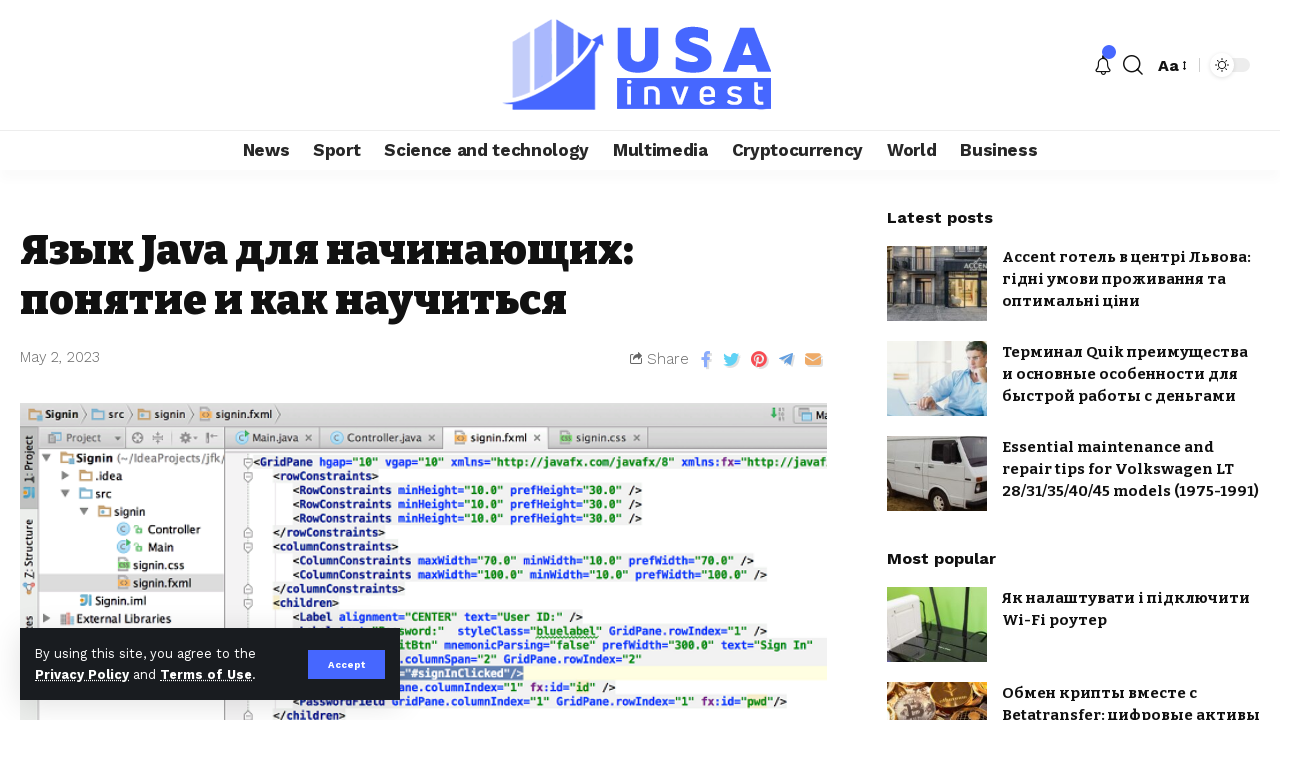

--- FILE ---
content_type: text/html; charset=UTF-8
request_url: https://usainvesttoday.com/yazyk-java-dlya-nachinayushhix-ponyatie-i-kak-nauchitsya.html
body_size: 16729
content:
<!DOCTYPE html>
<html lang="en-US">
<head>
    <meta charset="UTF-8">
    <meta http-equiv="X-UA-Compatible" content="IE=edge">
    <meta name="viewport" content="width=device-width, initial-scale=1">
    <link rel="profile" href="https://gmpg.org/xfn/11">
	<meta name='robots' content='index, follow, max-image-preview:large, max-snippet:-1, max-video-preview:-1' />
	<style>img:is([sizes="auto" i], [sizes^="auto," i]) { contain-intrinsic-size: 3000px 1500px }</style>
	
	<!-- This site is optimized with the Yoast SEO plugin v21.4 - https://yoast.com/wordpress/plugins/seo/ -->
	<title>О разработке приложений и языке програмированния Java</title>
	<meta name="description" content="В программировании можно использовать несколько языков, но одним из наиболее популярных считается язык Java. Он является одним из двух официальных языков для программистов." />
	<link rel="preconnect" href="https://fonts.gstatic.com" crossorigin><link rel="preload" as="style" onload="this.onload=null;this.rel='stylesheet'" id="rb-preload-gfonts" href="https://fonts.googleapis.com/css?family=Work+Sans%3A400%2C500%2C600%2C700%2C800%2C900%2C100italic%2C200italic%2C300italic%2C400italic%2C500italic%2C600italic%2C700italic%2C800italic%2C900italic%2C300%7CBitter%3A700%2C600%2C900&amp;display=swap" crossorigin><noscript><link rel="stylesheet" href="https://fonts.googleapis.com/css?family=Work+Sans%3A400%2C500%2C600%2C700%2C800%2C900%2C100italic%2C200italic%2C300italic%2C400italic%2C500italic%2C600italic%2C700italic%2C800italic%2C900italic%2C300%7CBitter%3A700%2C600%2C900&amp;display=swap"></noscript><link rel="canonical" href="https://usainvesttoday.com/yazyk-java-dlya-nachinayushhix-ponyatie-i-kak-nauchitsya.html" />
	<meta property="og:locale" content="en_US" />
	<meta property="og:type" content="article" />
	<meta property="og:title" content="О разработке приложений и языке програмированния Java" />
	<meta property="og:description" content="В программировании можно использовать несколько языков, но одним из наиболее популярных считается язык Java. Он является одним из двух официальных языков для программистов." />
	<meta property="og:url" content="https://usainvesttoday.com/yazyk-java-dlya-nachinayushhix-ponyatie-i-kak-nauchitsya.html" />
	<meta property="og:site_name" content="USA Invest Today" />
	<meta property="article:published_time" content="2023-05-02T07:25:25+00:00" />
	<meta property="og:image" content="https://usainvesttoday.com/wp-content/uploads/2023/05/kod.png" />
	<meta property="og:image:width" content="700" />
	<meta property="og:image:height" content="335" />
	<meta property="og:image:type" content="image/png" />
	<meta name="author" content="marusia" />
	<meta name="twitter:card" content="summary_large_image" />
	<meta name="twitter:label1" content="Written by" />
	<meta name="twitter:data1" content="marusia" />
	<meta name="twitter:label2" content="Est. reading time" />
	<meta name="twitter:data2" content="2 minutes" />
	<script type="application/ld+json" class="yoast-schema-graph">{"@context":"https://schema.org","@graph":[{"@type":"WebPage","@id":"https://usainvesttoday.com/yazyk-java-dlya-nachinayushhix-ponyatie-i-kak-nauchitsya.html","url":"https://usainvesttoday.com/yazyk-java-dlya-nachinayushhix-ponyatie-i-kak-nauchitsya.html","name":"О разработке приложений и языке програмированния Java","isPartOf":{"@id":"https://usainvesttoday.com/#website"},"primaryImageOfPage":{"@id":"https://usainvesttoday.com/yazyk-java-dlya-nachinayushhix-ponyatie-i-kak-nauchitsya.html#primaryimage"},"image":{"@id":"https://usainvesttoday.com/yazyk-java-dlya-nachinayushhix-ponyatie-i-kak-nauchitsya.html#primaryimage"},"thumbnailUrl":"https://usainvesttoday.com/wp-content/uploads/2023/05/kod.png","datePublished":"2023-05-02T07:25:25+00:00","dateModified":"2023-05-02T07:25:25+00:00","author":{"@id":"https://usainvesttoday.com/#/schema/person/5cb0bb9c832481959c757f82c3653cce"},"description":"В программировании можно использовать несколько языков, но одним из наиболее популярных считается язык Java. Он является одним из двух официальных языков для программистов.","inLanguage":"en-US","potentialAction":[{"@type":"ReadAction","target":["https://usainvesttoday.com/yazyk-java-dlya-nachinayushhix-ponyatie-i-kak-nauchitsya.html"]}]},{"@type":"ImageObject","inLanguage":"en-US","@id":"https://usainvesttoday.com/yazyk-java-dlya-nachinayushhix-ponyatie-i-kak-nauchitsya.html#primaryimage","url":"https://usainvesttoday.com/wp-content/uploads/2023/05/kod.png","contentUrl":"https://usainvesttoday.com/wp-content/uploads/2023/05/kod.png","width":700,"height":335},{"@type":"WebSite","@id":"https://usainvesttoday.com/#website","url":"https://usainvesttoday.com/","name":"USA Invest Today","description":"","potentialAction":[{"@type":"SearchAction","target":{"@type":"EntryPoint","urlTemplate":"https://usainvesttoday.com/?s={search_term_string}"},"query-input":"required name=search_term_string"}],"inLanguage":"en-US"},{"@type":"Person","@id":"https://usainvesttoday.com/#/schema/person/5cb0bb9c832481959c757f82c3653cce","name":"marusia","image":{"@type":"ImageObject","inLanguage":"en-US","@id":"https://usainvesttoday.com/#/schema/person/image/","url":"https://secure.gravatar.com/avatar/fd4f10a4d97cf354a5c7cb70af6ea61ca3bba8280ea624a513dcd7a9b4863d55?s=96&d=mm&r=g","contentUrl":"https://secure.gravatar.com/avatar/fd4f10a4d97cf354a5c7cb70af6ea61ca3bba8280ea624a513dcd7a9b4863d55?s=96&d=mm&r=g","caption":"marusia"}}]}</script>
	<!-- / Yoast SEO plugin. -->


<link rel="alternate" type="application/rss+xml" title="USA Invest Today &raquo; Feed" href="https://usainvesttoday.com/feed" />
<link rel="alternate" type="application/rss+xml" title="USA Invest Today &raquo; Comments Feed" href="https://usainvesttoday.com/comments/feed" />
<link rel="alternate" type="application/rss+xml" title="USA Invest Today &raquo; Язык Java для начинающих: понятие и как научиться Comments Feed" href="https://usainvesttoday.com/yazyk-java-dlya-nachinayushhix-ponyatie-i-kak-nauchitsya.html/feed" />
<script type="application/ld+json">{"@context":"https://schema.org","@type":"Organization","legalName":"USA Invest Today","url":"https://usainvesttoday.com/"}</script>
<link rel='stylesheet' id='wp-block-library-css' href='https://usainvesttoday.com/wp-includes/css/dist/block-library/style.min.css?ver=6.8.3' media='all' />
<style id='classic-theme-styles-inline-css'>
/*! This file is auto-generated */
.wp-block-button__link{color:#fff;background-color:#32373c;border-radius:9999px;box-shadow:none;text-decoration:none;padding:calc(.667em + 2px) calc(1.333em + 2px);font-size:1.125em}.wp-block-file__button{background:#32373c;color:#fff;text-decoration:none}
</style>
<style id='global-styles-inline-css'>
:root{--wp--preset--aspect-ratio--square: 1;--wp--preset--aspect-ratio--4-3: 4/3;--wp--preset--aspect-ratio--3-4: 3/4;--wp--preset--aspect-ratio--3-2: 3/2;--wp--preset--aspect-ratio--2-3: 2/3;--wp--preset--aspect-ratio--16-9: 16/9;--wp--preset--aspect-ratio--9-16: 9/16;--wp--preset--color--black: #000000;--wp--preset--color--cyan-bluish-gray: #abb8c3;--wp--preset--color--white: #ffffff;--wp--preset--color--pale-pink: #f78da7;--wp--preset--color--vivid-red: #cf2e2e;--wp--preset--color--luminous-vivid-orange: #ff6900;--wp--preset--color--luminous-vivid-amber: #fcb900;--wp--preset--color--light-green-cyan: #7bdcb5;--wp--preset--color--vivid-green-cyan: #00d084;--wp--preset--color--pale-cyan-blue: #8ed1fc;--wp--preset--color--vivid-cyan-blue: #0693e3;--wp--preset--color--vivid-purple: #9b51e0;--wp--preset--gradient--vivid-cyan-blue-to-vivid-purple: linear-gradient(135deg,rgba(6,147,227,1) 0%,rgb(155,81,224) 100%);--wp--preset--gradient--light-green-cyan-to-vivid-green-cyan: linear-gradient(135deg,rgb(122,220,180) 0%,rgb(0,208,130) 100%);--wp--preset--gradient--luminous-vivid-amber-to-luminous-vivid-orange: linear-gradient(135deg,rgba(252,185,0,1) 0%,rgba(255,105,0,1) 100%);--wp--preset--gradient--luminous-vivid-orange-to-vivid-red: linear-gradient(135deg,rgba(255,105,0,1) 0%,rgb(207,46,46) 100%);--wp--preset--gradient--very-light-gray-to-cyan-bluish-gray: linear-gradient(135deg,rgb(238,238,238) 0%,rgb(169,184,195) 100%);--wp--preset--gradient--cool-to-warm-spectrum: linear-gradient(135deg,rgb(74,234,220) 0%,rgb(151,120,209) 20%,rgb(207,42,186) 40%,rgb(238,44,130) 60%,rgb(251,105,98) 80%,rgb(254,248,76) 100%);--wp--preset--gradient--blush-light-purple: linear-gradient(135deg,rgb(255,206,236) 0%,rgb(152,150,240) 100%);--wp--preset--gradient--blush-bordeaux: linear-gradient(135deg,rgb(254,205,165) 0%,rgb(254,45,45) 50%,rgb(107,0,62) 100%);--wp--preset--gradient--luminous-dusk: linear-gradient(135deg,rgb(255,203,112) 0%,rgb(199,81,192) 50%,rgb(65,88,208) 100%);--wp--preset--gradient--pale-ocean: linear-gradient(135deg,rgb(255,245,203) 0%,rgb(182,227,212) 50%,rgb(51,167,181) 100%);--wp--preset--gradient--electric-grass: linear-gradient(135deg,rgb(202,248,128) 0%,rgb(113,206,126) 100%);--wp--preset--gradient--midnight: linear-gradient(135deg,rgb(2,3,129) 0%,rgb(40,116,252) 100%);--wp--preset--font-size--small: 13px;--wp--preset--font-size--medium: 20px;--wp--preset--font-size--large: 36px;--wp--preset--font-size--x-large: 42px;--wp--preset--spacing--20: 0.44rem;--wp--preset--spacing--30: 0.67rem;--wp--preset--spacing--40: 1rem;--wp--preset--spacing--50: 1.5rem;--wp--preset--spacing--60: 2.25rem;--wp--preset--spacing--70: 3.38rem;--wp--preset--spacing--80: 5.06rem;--wp--preset--shadow--natural: 6px 6px 9px rgba(0, 0, 0, 0.2);--wp--preset--shadow--deep: 12px 12px 50px rgba(0, 0, 0, 0.4);--wp--preset--shadow--sharp: 6px 6px 0px rgba(0, 0, 0, 0.2);--wp--preset--shadow--outlined: 6px 6px 0px -3px rgba(255, 255, 255, 1), 6px 6px rgba(0, 0, 0, 1);--wp--preset--shadow--crisp: 6px 6px 0px rgba(0, 0, 0, 1);}:where(.is-layout-flex){gap: 0.5em;}:where(.is-layout-grid){gap: 0.5em;}body .is-layout-flex{display: flex;}.is-layout-flex{flex-wrap: wrap;align-items: center;}.is-layout-flex > :is(*, div){margin: 0;}body .is-layout-grid{display: grid;}.is-layout-grid > :is(*, div){margin: 0;}:where(.wp-block-columns.is-layout-flex){gap: 2em;}:where(.wp-block-columns.is-layout-grid){gap: 2em;}:where(.wp-block-post-template.is-layout-flex){gap: 1.25em;}:where(.wp-block-post-template.is-layout-grid){gap: 1.25em;}.has-black-color{color: var(--wp--preset--color--black) !important;}.has-cyan-bluish-gray-color{color: var(--wp--preset--color--cyan-bluish-gray) !important;}.has-white-color{color: var(--wp--preset--color--white) !important;}.has-pale-pink-color{color: var(--wp--preset--color--pale-pink) !important;}.has-vivid-red-color{color: var(--wp--preset--color--vivid-red) !important;}.has-luminous-vivid-orange-color{color: var(--wp--preset--color--luminous-vivid-orange) !important;}.has-luminous-vivid-amber-color{color: var(--wp--preset--color--luminous-vivid-amber) !important;}.has-light-green-cyan-color{color: var(--wp--preset--color--light-green-cyan) !important;}.has-vivid-green-cyan-color{color: var(--wp--preset--color--vivid-green-cyan) !important;}.has-pale-cyan-blue-color{color: var(--wp--preset--color--pale-cyan-blue) !important;}.has-vivid-cyan-blue-color{color: var(--wp--preset--color--vivid-cyan-blue) !important;}.has-vivid-purple-color{color: var(--wp--preset--color--vivid-purple) !important;}.has-black-background-color{background-color: var(--wp--preset--color--black) !important;}.has-cyan-bluish-gray-background-color{background-color: var(--wp--preset--color--cyan-bluish-gray) !important;}.has-white-background-color{background-color: var(--wp--preset--color--white) !important;}.has-pale-pink-background-color{background-color: var(--wp--preset--color--pale-pink) !important;}.has-vivid-red-background-color{background-color: var(--wp--preset--color--vivid-red) !important;}.has-luminous-vivid-orange-background-color{background-color: var(--wp--preset--color--luminous-vivid-orange) !important;}.has-luminous-vivid-amber-background-color{background-color: var(--wp--preset--color--luminous-vivid-amber) !important;}.has-light-green-cyan-background-color{background-color: var(--wp--preset--color--light-green-cyan) !important;}.has-vivid-green-cyan-background-color{background-color: var(--wp--preset--color--vivid-green-cyan) !important;}.has-pale-cyan-blue-background-color{background-color: var(--wp--preset--color--pale-cyan-blue) !important;}.has-vivid-cyan-blue-background-color{background-color: var(--wp--preset--color--vivid-cyan-blue) !important;}.has-vivid-purple-background-color{background-color: var(--wp--preset--color--vivid-purple) !important;}.has-black-border-color{border-color: var(--wp--preset--color--black) !important;}.has-cyan-bluish-gray-border-color{border-color: var(--wp--preset--color--cyan-bluish-gray) !important;}.has-white-border-color{border-color: var(--wp--preset--color--white) !important;}.has-pale-pink-border-color{border-color: var(--wp--preset--color--pale-pink) !important;}.has-vivid-red-border-color{border-color: var(--wp--preset--color--vivid-red) !important;}.has-luminous-vivid-orange-border-color{border-color: var(--wp--preset--color--luminous-vivid-orange) !important;}.has-luminous-vivid-amber-border-color{border-color: var(--wp--preset--color--luminous-vivid-amber) !important;}.has-light-green-cyan-border-color{border-color: var(--wp--preset--color--light-green-cyan) !important;}.has-vivid-green-cyan-border-color{border-color: var(--wp--preset--color--vivid-green-cyan) !important;}.has-pale-cyan-blue-border-color{border-color: var(--wp--preset--color--pale-cyan-blue) !important;}.has-vivid-cyan-blue-border-color{border-color: var(--wp--preset--color--vivid-cyan-blue) !important;}.has-vivid-purple-border-color{border-color: var(--wp--preset--color--vivid-purple) !important;}.has-vivid-cyan-blue-to-vivid-purple-gradient-background{background: var(--wp--preset--gradient--vivid-cyan-blue-to-vivid-purple) !important;}.has-light-green-cyan-to-vivid-green-cyan-gradient-background{background: var(--wp--preset--gradient--light-green-cyan-to-vivid-green-cyan) !important;}.has-luminous-vivid-amber-to-luminous-vivid-orange-gradient-background{background: var(--wp--preset--gradient--luminous-vivid-amber-to-luminous-vivid-orange) !important;}.has-luminous-vivid-orange-to-vivid-red-gradient-background{background: var(--wp--preset--gradient--luminous-vivid-orange-to-vivid-red) !important;}.has-very-light-gray-to-cyan-bluish-gray-gradient-background{background: var(--wp--preset--gradient--very-light-gray-to-cyan-bluish-gray) !important;}.has-cool-to-warm-spectrum-gradient-background{background: var(--wp--preset--gradient--cool-to-warm-spectrum) !important;}.has-blush-light-purple-gradient-background{background: var(--wp--preset--gradient--blush-light-purple) !important;}.has-blush-bordeaux-gradient-background{background: var(--wp--preset--gradient--blush-bordeaux) !important;}.has-luminous-dusk-gradient-background{background: var(--wp--preset--gradient--luminous-dusk) !important;}.has-pale-ocean-gradient-background{background: var(--wp--preset--gradient--pale-ocean) !important;}.has-electric-grass-gradient-background{background: var(--wp--preset--gradient--electric-grass) !important;}.has-midnight-gradient-background{background: var(--wp--preset--gradient--midnight) !important;}.has-small-font-size{font-size: var(--wp--preset--font-size--small) !important;}.has-medium-font-size{font-size: var(--wp--preset--font-size--medium) !important;}.has-large-font-size{font-size: var(--wp--preset--font-size--large) !important;}.has-x-large-font-size{font-size: var(--wp--preset--font-size--x-large) !important;}
:where(.wp-block-post-template.is-layout-flex){gap: 1.25em;}:where(.wp-block-post-template.is-layout-grid){gap: 1.25em;}
:where(.wp-block-columns.is-layout-flex){gap: 2em;}:where(.wp-block-columns.is-layout-grid){gap: 2em;}
:root :where(.wp-block-pullquote){font-size: 1.5em;line-height: 1.6;}
</style>

<link rel='stylesheet' id='foxiz-main-css' href='https://usainvesttoday.com/wp-content/themes/foxiz/assets/css/main.css?ver=1.4.5' media='all' />
<link rel='stylesheet' id='foxiz-print-css' href='https://usainvesttoday.com/wp-content/themes/foxiz/assets/css/print.css?ver=1.4.5' media='all' />
<link rel='stylesheet' id='foxiz-style-css' href='https://usainvesttoday.com/wp-content/themes/foxiz/style.css?ver=1.4.5' media='all' />
<style id='foxiz-style-inline-css'>
:root {--body-family:Work Sans;--body-fweight:400;--body-fcolor:#111111;--body-fsize:16px;--h1-family:Bitter;--h1-fweight:700;--h1-fsize:38px;--h2-family:Bitter;--h2-fweight:700;--h2-fsize:32px;--h3-family:Bitter;--h3-fweight:700;--h3-fsize:21px;--h4-family:Bitter;--h4-fweight:700;--h4-fsize:16px;--h5-family:Bitter;--h5-fweight:700;--h5-fsize:15px;--h6-family:Bitter;--h6-fweight:600;--h6-fsize:14px;--cat-family:Work Sans;--cat-fweight:700;--cat-transform:uppercase;--cat-fsize:10px;--meta-family:Work Sans;--meta-fweight:300;--meta-b-family:Work Sans;--meta-b-fweight:600;--input-family:Work Sans;--input-fweight:400;--btn-family:Work Sans;--btn-fweight:700;--menu-family:Work Sans;--menu-fweight:700;--submenu-family:Work Sans;--submenu-fweight:700;--dwidgets-family:Work Sans;--dwidgets-fweight:700;--dwidgets-fsize:14px;--headline-family:Bitter;--headline-fweight:900;--headline-fsize:52px;--tagline-family:Work Sans;--tagline-fweight:600;--tagline-fsize:20px;--heading-family:Work Sans;--heading-fweight:700;--subheading-family:Work Sans;--subheading-fweight:900;--quote-family:Work Sans;--quote-fweight:700;--headline-s-fsize : 42px;--tagline-s-fsize : 14px;}@media (max-width: 1024px) {body {--body-fsize : 16px;--h1-fsize : 32px;--h2-fsize : 28px;--h3-fsize : 20px;--h4-fsize : 15px;--h5-fsize : 15px;--h6-fsize : 14px;--headline-fsize : 34px;--headline-s-fsize : 34px;--tagline-fsize : 18px;--tagline-s-fsize : 18px;}}@media (max-width: 767px) {body {--body-fsize : 15px;--h1-fsize : 28px;--h2-fsize : 24px;--h3-fsize : 18px;--h4-fsize : 15px;--h5-fsize : 15px;--h6-fsize : 14px;--headline-fsize : 26px;--headline-s-fsize : 26px;--tagline-fsize : 15px;--tagline-s-fsize : 15px;}}:root {--g-color :#4667ff;--g-color-90 :#4667ffe6;}[data-theme="dark"].is-hd-4 {--nav-bg: #191c20;--nav-bg-from: #191c20;--nav-bg-to: #191c20;}.is-hd-5, body.is-hd-5:not(.sticky-on) {--hd5-logo-height :100px;}:root {--max-width-wo-sb : 860px;--round-3 :0px;--round-5 :0px;--round-7 :0px;--hyperlink-line-color :var(--g-color);}.breadcrumb-inner, .woocommerce-breadcrumb { font-family:Work Sans;font-weight:700;}.p-readmore { font-family:Work Sans;font-weight:700;}.mobile-menu > li > a  { font-family:Work Sans;font-weight:700;}.mobile-qview a { font-family:Work Sans;font-weight:700;}.search-header:before { background-repeat : no-repeat;background-size : cover;background-image : url(https://usainvesttoday.com/wp-content/uploads/2022/07/search-bg.webp);background-attachment : scroll;background-position : center center;}[data-theme="dark"] .search-header:before { background-repeat : no-repeat;background-size : cover;background-image : url(https://usainvesttoday.com/wp-content/uploads/2022/07/search-bgd.webp);background-attachment : scroll;background-position : center center;}.copyright-menu a { font-size:14px; }#amp-mobile-version-switcher { display: none; }
</style>
<script src="https://usainvesttoday.com/wp-includes/js/jquery/jquery.min.js?ver=3.7.1" id="jquery-core-js"></script>
<script src="https://usainvesttoday.com/wp-includes/js/jquery/jquery-migrate.min.js?ver=3.4.1" id="jquery-migrate-js"></script>
<script src="https://usainvesttoday.com/wp-content/themes/foxiz/assets/js/highlight-share.js?ver=1" id="highlight-share-js"></script>
<link rel="https://api.w.org/" href="https://usainvesttoday.com/wp-json/" /><link rel="alternate" title="JSON" type="application/json" href="https://usainvesttoday.com/wp-json/wp/v2/posts/2399" /><link rel="EditURI" type="application/rsd+xml" title="RSD" href="https://usainvesttoday.com/xmlrpc.php?rsd" />
<meta name="generator" content="WordPress 6.8.3" />
<link rel='shortlink' href='https://usainvesttoday.com/?p=2399' />
<link rel="alternate" title="oEmbed (JSON)" type="application/json+oembed" href="https://usainvesttoday.com/wp-json/oembed/1.0/embed?url=https%3A%2F%2Fusainvesttoday.com%2Fyazyk-java-dlya-nachinayushhix-ponyatie-i-kak-nauchitsya.html" />
<link rel="alternate" title="oEmbed (XML)" type="text/xml+oembed" href="https://usainvesttoday.com/wp-json/oembed/1.0/embed?url=https%3A%2F%2Fusainvesttoday.com%2Fyazyk-java-dlya-nachinayushhix-ponyatie-i-kak-nauchitsya.html&#038;format=xml" />
<meta name="generator" content="Elementor 3.16.6; features: e_dom_optimization, e_optimized_assets_loading, e_optimized_css_loading, additional_custom_breakpoints; settings: css_print_method-external, google_font-enabled, font_display-swap">
<script type="application/ld+json">{"@context":"https://schema.org","@type":"WebSite","@id":"https://usainvesttoday.com/#website","url":"https://usainvesttoday.com/","name":"USA Invest Today","potentialAction":{"@type":"SearchAction","target":"https://usainvesttoday.com/?s={search_term_string}","query-input":"required name=search_term_string"}}</script>
<link rel="icon" href="https://usainvesttoday.com/wp-content/uploads/2022/07/3.png" sizes="32x32" />
<link rel="icon" href="https://usainvesttoday.com/wp-content/uploads/2022/07/3.png" sizes="192x192" />
<link rel="apple-touch-icon" href="https://usainvesttoday.com/wp-content/uploads/2022/07/3.png" />
<meta name="msapplication-TileImage" content="https://usainvesttoday.com/wp-content/uploads/2022/07/3.png" />
<style id="sccss">/* Enter Your Custom CSS Here */
.p-wrap.p-list-small-2 .p-meta {
	display: none;
	visibility: hidden;
}

/*.p-content .p-meta {
	display: none;
	visibility: hidden;
}*/

.meta-inner .meta-avatar {
	display: none;
	visibility: hidden;
}

.meta-inner .meta-author {
	display: none;
	visibility: hidden;
}

.meta-inner .meta-read {
	display: none;
	visibility: hidden;
}

.p-categories, .p-top {
	display: none;
	visibility: hidden;
}

.footer-wrap:not(.footer-etemplate) > :first-child:not(.footer-copyright) {
	padding-top: 0px;
}

.collapse-footer-menu {
	display: none;
	visibility: hidden;
}

.footer-wrap.left-dot::after {
	position: absolute;
z-index: 0;
top: 0;
left: 0;
display: block;
width: 20%;
height: 50%;
content: '';
opacity: .2;
background-image: none;
background-size: 16px 16px;
}
	</style></head>
<body class="wp-singular post-template-default single single-post postid-2399 single-format-standard wp-embed-responsive wp-theme-foxiz elementor-default elementor-kit-11 menu-ani-1 hover-ani-1 wc-res-list is-hd-5 is-standard-8 is-backtop is-mstick is-smart-sticky yes-tstick top-spacing sync-bookmarks" data-theme="default">
<div class="site-outer">
	        <header id="site-header" class="header-wrap rb-section header-5 header-fw style-tb-shadow-border">
			<aside id="rb-privacy" class="privacy-bar privacy-left"><div class="privacy-inner"><div class="privacy-content">By using this site, you agree to the <a href="#">Privacy Policy</a> and <a href="#">Terms of Use</a>.</div><div class="privacy-dismiss"><a id="privacy-trigger" href="#" class="privacy-dismiss-btn is-btn"><span>Accept</span></a></div></div></aside>        <div class="reading-indicator"><span id="reading-progress"></span></div>
		            <div class="logo-sec">
                <div class="logo-sec-inner rb-container edge-padding">
                    <div class="logo-sec-left">
						                    </div>
                    <div class="logo-sec-center">        <div class="logo-wrap is-image-logo site-branding">
            <a href="https://usainvesttoday.com/" class="logo" title="USA Invest Today">
				<img class="logo-default" data-mode="default" height="100" width="279" src="https://usainvesttoday.com/wp-content/uploads/2022/07/1.png" alt="USA Invest Today"><img class="logo-dark" data-mode="dark" height="100" width="279" src="https://usainvesttoday.com/wp-content/uploads/2022/07/2.png" alt="USA Invest Today">            </a>
        </div>
		</div>
                    <div class="logo-sec-right">
                        <div class="navbar-right">
							        <div class="wnav-holder header-dropdown-outer">
            <a href="#" class="dropdown-trigger notification-icon" data-notification="3235">
                <span class="notification-icon-inner" data-title="Notification"><i class="rbi rbi-notification wnav-icon"><span class="notification-info"></span></i></span>
            </a>
            <div class="header-dropdown notification-dropdown">
                <div class="notification-popup">
                    <div class="notification-header">
                        <span class="h4">Notification</span>
						                    </div>
                    <div class="notification-content">
                        <div class="scroll-holder">
							                            <div class="notification-latest">
                                <span class="h5 notification-content-title"><i class="rbi rbi-clock"></i>Latest News</span>
								<div id="uid_notification" class="block-wrap block-small block-list block-list-small-2 short-pagination rb-columns rb-col-1"><div class="block-inner">        <div class="p-wrap post-3235 p-small p-list-small-2">
            <div class="feat-holder">
				        <div class="p-featured ratio-v1">
			        <a class="p-flink" href="https://usainvesttoday.com/accent-gotel-v-centri-lvova-gidni-umovi-prozhivannya-ta-optimalni-cini.html" title="Accent готель в центрі Львова: гідні умови проживання та оптимальні ціни">
			<img width="150" height="150" src="https://usainvesttoday.com/wp-content/uploads/2025/11/accent-gotel-v-centri-lvova-gidni-umovi-prozhivannya-ta-optimalni-cini012-150x150.jpg" class="featured-img wp-post-image" alt="" decoding="async" />        </a>
		        </div>
	            </div>
            <div class="p-content">
				<h5 class="entry-title">        <a class="p-url" href="https://usainvesttoday.com/accent-gotel-v-centri-lvova-gidni-umovi-prozhivannya-ta-optimalni-cini.html" rel="bookmark">Accent готель в центрі Львова: гідні умови проживання та оптимальні ціни</a></h5>            <div class="p-meta">
				                <div class="meta-inner is-meta">
					<span class="meta-el meta-date">
		            <time class="date published" datetime="2025-11-22T21:52:15+00:00">November 22, 2025</time>
		        </span>
		                </div>
				            </div>
		            </div>
        </div>
		        <div class="p-wrap post-3232 p-small p-list-small-2">
            <div class="feat-holder">
				        <div class="p-featured ratio-v1">
			        <a class="p-flink" href="https://usainvesttoday.com/terminal-quik-preimushhestva-i-osnovnye-osobennosti-dlya-bystroj-raboty-s-dengami.html" title="Терминал Quik преимущества и основные особенности для быстрой работы с деньгами">
			<img width="150" height="150" src="https://usainvesttoday.com/wp-content/uploads/2025/11/terminal-quik-preimushhestva-i-osnovnye-osobennosti-dlya-bystroj-raboty-s-dengami012-150x150.jpg" class="featured-img wp-post-image" alt="" decoding="async" />        </a>
		        </div>
	            </div>
            <div class="p-content">
				<h5 class="entry-title">        <a class="p-url" href="https://usainvesttoday.com/terminal-quik-preimushhestva-i-osnovnye-osobennosti-dlya-bystroj-raboty-s-dengami.html" rel="bookmark">Терминал Quik преимущества и основные особенности для быстрой работы с деньгами</a></h5>            <div class="p-meta">
				                <div class="meta-inner is-meta">
					<span class="meta-el meta-date">
		            <time class="date published" datetime="2025-11-22T08:29:15+00:00">November 22, 2025</time>
		        </span>
		                </div>
				            </div>
		            </div>
        </div>
		        <div class="p-wrap post-3225 p-small p-list-small-2">
            <div class="feat-holder">
				        <div class="p-featured ratio-v1">
			        <a class="p-flink" href="https://usainvesttoday.com/essential-maintenance-and-repair-tips-for-volkswagen-lt-28-31-35-40-45-models-1975-1991.html" title="Essential maintenance and repair tips for Volkswagen LT 28/31/35/40/45 models (1975-1991)">
			<img width="150" height="150" src="https://usainvesttoday.com/wp-content/uploads/2025/11/essential-maintenance-and-repair-tips-for-volkswagen-lt-28-31-35-40-45-models-1975-1991033-150x150.jpg" class="featured-img wp-post-image" alt="" decoding="async" />        </a>
		        </div>
	            </div>
            <div class="p-content">
				<h5 class="entry-title">        <a class="p-url" href="https://usainvesttoday.com/essential-maintenance-and-repair-tips-for-volkswagen-lt-28-31-35-40-45-models-1975-1991.html" rel="bookmark">Essential maintenance and repair tips for Volkswagen LT 28/31/35/40/45 models (1975-1991)</a></h5>            <div class="p-meta">
				                <div class="meta-inner is-meta">
					<span class="meta-el meta-date">
		            <time class="date published" datetime="2025-11-18T18:26:46+00:00">November 18, 2025</time>
		        </span>
		                </div>
				            </div>
		            </div>
        </div>
		        <div class="p-wrap post-3222 p-small p-list-small-2">
            <div class="feat-holder">
				        <div class="p-featured ratio-v1">
			        <a class="p-flink" href="https://usainvesttoday.com/chanel-istoriya-sumki-stavshej-simvolom-stilya.html" title="CHANEL: история сумки, ставшей символом стиля">
			<img width="150" height="150" src="https://usainvesttoday.com/wp-content/uploads/2025/11/chanel-istoriya-sumki-stavshej-simvolom-stilya020-150x150.jpg" class="featured-img wp-post-image" alt="" decoding="async" />        </a>
		        </div>
	            </div>
            <div class="p-content">
				<h5 class="entry-title">        <a class="p-url" href="https://usainvesttoday.com/chanel-istoriya-sumki-stavshej-simvolom-stilya.html" rel="bookmark">CHANEL: история сумки, ставшей символом стиля</a></h5>            <div class="p-meta">
				                <div class="meta-inner is-meta">
					<span class="meta-el meta-date">
		            <time class="date published" datetime="2025-11-14T21:27:31+00:00">November 14, 2025</time>
		        </span>
		                </div>
				            </div>
		            </div>
        </div>
		        <div class="p-wrap post-3219 p-small p-list-small-2">
            <div class="feat-holder">
				        <div class="p-featured ratio-v1">
			        <a class="p-flink" href="https://usainvesttoday.com/preimushhestva-i-montazh-protivopozharnyx-otkatnyx-vorot-dlya-bezopasnosti-i-udobstva.html" title="Преимущества и монтаж противопожарных откатных ворот для безопасности и удобства">
			<img width="150" height="150" src="https://usainvesttoday.com/wp-content/uploads/2025/11/preimushhestva-i-montazh-protivopozharnyx-otkatnyx-vorot-dlya-bezopasnosti-i-udobstva04-150x150.jpg" class="featured-img wp-post-image" alt="" decoding="async" />        </a>
		        </div>
	            </div>
            <div class="p-content">
				<h5 class="entry-title">        <a class="p-url" href="https://usainvesttoday.com/preimushhestva-i-montazh-protivopozharnyx-otkatnyx-vorot-dlya-bezopasnosti-i-udobstva.html" rel="bookmark">Преимущества и монтаж противопожарных откатных ворот для безопасности и удобства</a></h5>            <div class="p-meta">
				                <div class="meta-inner is-meta">
					<span class="meta-el meta-date">
		            <time class="date published" datetime="2025-11-13T18:26:37+00:00">November 13, 2025</time>
		        </span>
		                </div>
				            </div>
		            </div>
        </div>
		</div>        <div class="pagination-wrap pagination-infinite">
            <div class="infinite-trigger"><i class="rb-loader"></i></div>
        </div>
		</div>                            </div>
                        </div>
                    </div>
                </div>
            </div>
        </div>
	        <div class="wnav-holder w-header-search header-dropdown-outer">
            <a href="#" data-title="Search" class="icon-holder header-element search-btn search-trigger">
				<i class="rbi rbi-search wnav-icon"></i>            </a>
			                <div class="header-dropdown">
                    <div class="header-search-form live-search-form">
						        <form method="get" action="https://usainvesttoday.com/" class="rb-search-form">
            <div class="search-form-inner">
				                    <span class="search-icon"><i class="rbi rbi-search"></i></span>
				                <span class="search-text"><input type="text" class="field" placeholder="Search Headlines, News..." value="" name="s"/></span>
                <span class="rb-search-submit"><input type="submit" value="Search"/>                        <i class="rbi rbi-cright"></i></span>
            </div>
        </form>
							                            <span class="live-search-animation rb-loader"></span>
                            <div class="live-search-response"></div>
						                    </div>
                </div>
			        </div>
		        <div class="wnav-holder font-resizer">
            <a href="#" class="font-resizer-trigger" data-title="Resizer"><strong>Aa</strong></a>
        </div>
		        <div class="dark-mode-toggle-wrap">
            <div class="dark-mode-toggle">
                <span class="dark-mode-slide">
                    <i class="dark-mode-slide-btn mode-icon-dark" data-title="Switch to Light"><svg class="svg-icon svg-mode-dark" aria-hidden="true" role="img" focusable="false" xmlns="http://www.w3.org/2000/svg" viewBox="0 0 512 512"><path fill="currentColor" d="M507.681,209.011c-1.297-6.991-7.324-12.111-14.433-12.262c-7.104-0.122-13.347,4.711-14.936,11.643 c-15.26,66.497-73.643,112.94-141.978,112.94c-80.321,0-145.667-65.346-145.667-145.666c0-68.335,46.443-126.718,112.942-141.976 c6.93-1.59,11.791-7.826,11.643-14.934c-0.149-7.108-5.269-13.136-12.259-14.434C287.546,1.454,271.735,0,256,0 C187.62,0,123.333,26.629,74.98,74.981C26.628,123.333,0,187.62,0,256s26.628,132.667,74.98,181.019 C123.333,485.371,187.62,512,256,512s132.667-26.629,181.02-74.981C485.372,388.667,512,324.38,512,256 C512,240.278,510.546,224.469,507.681,209.011z" /></svg></i>
                    <i class="dark-mode-slide-btn mode-icon-default" data-title="Switch to Dark"><svg class="svg-icon svg-mode-light" aria-hidden="true" role="img" focusable="false" xmlns="http://www.w3.org/2000/svg" viewBox="0 0 232.447 232.447"><path fill="currentColor" d="M116.211,194.8c-4.143,0-7.5,3.357-7.5,7.5v22.643c0,4.143,3.357,7.5,7.5,7.5s7.5-3.357,7.5-7.5V202.3 C123.711,198.157,120.354,194.8,116.211,194.8z" /><path fill="currentColor" d="M116.211,37.645c4.143,0,7.5-3.357,7.5-7.5V7.505c0-4.143-3.357-7.5-7.5-7.5s-7.5,3.357-7.5,7.5v22.641 C108.711,34.288,112.068,37.645,116.211,37.645z" /><path fill="currentColor" d="M50.054,171.78l-16.016,16.008c-2.93,2.929-2.931,7.677-0.003,10.606c1.465,1.466,3.385,2.198,5.305,2.198 c1.919,0,3.838-0.731,5.302-2.195l16.016-16.008c2.93-2.929,2.931-7.677,0.003-10.606C57.731,168.852,52.982,168.851,50.054,171.78 z" /><path fill="currentColor" d="M177.083,62.852c1.919,0,3.838-0.731,5.302-2.195L198.4,44.649c2.93-2.929,2.931-7.677,0.003-10.606 c-2.93-2.932-7.679-2.931-10.607-0.003l-16.016,16.008c-2.93,2.929-2.931,7.677-0.003,10.607 C173.243,62.12,175.163,62.852,177.083,62.852z" /><path fill="currentColor" d="M37.645,116.224c0-4.143-3.357-7.5-7.5-7.5H7.5c-4.143,0-7.5,3.357-7.5,7.5s3.357,7.5,7.5,7.5h22.645 C34.287,123.724,37.645,120.366,37.645,116.224z" /><path fill="currentColor" d="M224.947,108.724h-22.652c-4.143,0-7.5,3.357-7.5,7.5s3.357,7.5,7.5,7.5h22.652c4.143,0,7.5-3.357,7.5-7.5 S229.09,108.724,224.947,108.724z" /><path fill="currentColor" d="M50.052,60.655c1.465,1.465,3.384,2.197,5.304,2.197c1.919,0,3.839-0.732,5.303-2.196c2.93-2.929,2.93-7.678,0.001-10.606 L44.652,34.042c-2.93-2.93-7.679-2.929-10.606-0.001c-2.93,2.929-2.93,7.678-0.001,10.606L50.052,60.655z" /><path fill="currentColor" d="M182.395,171.782c-2.93-2.929-7.679-2.93-10.606-0.001c-2.93,2.929-2.93,7.678-0.001,10.607l16.007,16.008 c1.465,1.465,3.384,2.197,5.304,2.197c1.919,0,3.839-0.732,5.303-2.196c2.93-2.929,2.93-7.678,0.001-10.607L182.395,171.782z" /><path fill="currentColor" d="M116.22,48.7c-37.232,0-67.523,30.291-67.523,67.523s30.291,67.523,67.523,67.523s67.522-30.291,67.522-67.523 S153.452,48.7,116.22,48.7z M116.22,168.747c-28.962,0-52.523-23.561-52.523-52.523S87.258,63.7,116.22,63.7 c28.961,0,52.522,23.562,52.522,52.523S145.181,168.747,116.22,168.747z" /></svg></i>
                </span>
            </div>
        </div>
		                        </div>
                    </div>
                </div>
            </div>
            <div id="navbar-outer" class="navbar-outer">
                <div id="sticky-holder" class="sticky-holder">
                    <div class="navbar-wrap">
                        <div class="rb-container edge-padding">
                            <div class="navbar-inner">
                                <div class="navbar-center">
									        <nav id="site-navigation" class="main-menu-wrap" aria-label="main menu"><ul id="menu-menu" class="main-menu rb-menu large-menu" itemscope itemtype="https://www.schema.org/SiteNavigationElement"><li id="menu-item-2236" class="menu-item menu-item-type-taxonomy menu-item-object-category menu-item-2236"><a href="https://usainvesttoday.com/news"><span>News</span></a></li>
<li id="menu-item-2237" class="menu-item menu-item-type-taxonomy menu-item-object-category menu-item-2237"><a href="https://usainvesttoday.com/sport"><span>Sport</span></a></li>
<li id="menu-item-2238" class="menu-item menu-item-type-taxonomy menu-item-object-category current-post-ancestor current-menu-parent current-post-parent menu-item-2238"><a href="https://usainvesttoday.com/science-and-technology"><span>Science and technology</span></a></li>
<li id="menu-item-2239" class="menu-item menu-item-type-taxonomy menu-item-object-category menu-item-2239"><a href="https://usainvesttoday.com/multimedia"><span>Multimedia</span></a></li>
<li id="menu-item-2240" class="menu-item menu-item-type-taxonomy menu-item-object-category menu-item-2240"><a href="https://usainvesttoday.com/cryptocurrency"><span>Cryptocurrency</span></a></li>
<li id="menu-item-2241" class="menu-item menu-item-type-taxonomy menu-item-object-category menu-item-2241"><a href="https://usainvesttoday.com/world"><span>World</span></a></li>
<li id="menu-item-2242" class="menu-item menu-item-type-taxonomy menu-item-object-category menu-item-2242"><a href="https://usainvesttoday.com/business"><span>Business</span></a></li>
</ul></nav>
		        <div id="s-title-sticky" class="s-title-sticky">
            <div class="s-title-sticky-left">
                <span class="sticky-title-label">Reading:</span>
                <span class="h4 sticky-title">Язык Java для начинающих: понятие и как научиться</span>
            </div>
			        <div class="sticky-share-list">
            <div class="t-shared-header meta-text">
                <i class="rbi rbi-share"></i><span class="share-label">Share</span>            </div>
            <div class="sticky-share-list-items effect-fadeout is-color">            <a class="share-action share-trigger icon-facebook" href="https://www.facebook.com/sharer.php?u=https%3A%2F%2Fusainvesttoday.com%2Fyazyk-java-dlya-nachinayushhix-ponyatie-i-kak-nauchitsya.html" data-title="Facebook" data-gravity=n rel="nofollow"><i class="rbi rbi-facebook"></i></a>
		        <a class="share-action share-trigger icon-twitter" href="https://twitter.com/intent/tweet?text=%D0%AF%D0%B7%D1%8B%D0%BA+Java+%D0%B4%D0%BB%D1%8F+%D0%BD%D0%B0%D1%87%D0%B8%D0%BD%D0%B0%D1%8E%D1%89%D0%B8%D1%85%3A+%D0%BF%D0%BE%D0%BD%D1%8F%D1%82%D0%B8%D0%B5+%D0%B8+%D0%BA%D0%B0%D0%BA+%D0%BD%D0%B0%D1%83%D1%87%D0%B8%D1%82%D1%8C%D1%81%D1%8F&amp;url=https%3A%2F%2Fusainvesttoday.com%2Fyazyk-java-dlya-nachinayushhix-ponyatie-i-kak-nauchitsya.html&amp;via=USA+Invest+Today" data-title="Twitter" data-gravity=n rel="nofollow">
                <i class="rbi rbi-twitter"></i></a><a class="share-action icon-email" href="mailto:?subject=Язык%20Java%20для%20начинающих:%20понятие%20и%20как%20научиться%20BODY=I%20found%20this%20article%20interesting%20and%20thought%20of%20sharing%20it%20with%20you.%20Check%20it%20out:%20https://usainvesttoday.com/yazyk-java-dlya-nachinayushhix-ponyatie-i-kak-nauchitsya.html" data-title="Email" data-gravity=n rel="nofollow"><i class="rbi rbi-email"></i></a>
		            <a class="share-action icon-print" rel="nofollow" href="javascript:if(window.print)window.print()" data-title="Print" data-gravity=n><i class="rbi rbi-print"></i></a>
		</div>
        </div>
		        </div>
	                                </div>
                            </div>
                        </div>
                    </div>
					        <div id="header-mobile" class="header-mobile">
            <div class="header-mobile-wrap">
				        <div class="mbnav edge-padding">
            <div class="navbar-left">
                <div class="mobile-toggle-wrap">
					                        <a href="#" class="mobile-menu-trigger">        <span class="burger-icon"><span></span><span></span><span></span></span>
	</a>
					                </div>
				        <div class="mobile-logo-wrap is-image-logo site-branding">
            <a href="https://usainvesttoday.com/" title="USA Invest Today">
				<img class="logo-default" data-mode="default" height="100" width="279" src="https://usainvesttoday.com/wp-content/uploads/2022/07/1.png" alt="USA Invest Today"><img class="logo-dark" data-mode="dark" height="100" width="279" src="https://usainvesttoday.com/wp-content/uploads/2022/07/2.png" alt="USA Invest Today">            </a>
        </div>
		            </div>
            <div class="navbar-right">
						            <a href="#" class="mobile-menu-trigger mobile-search-icon"><i class="rbi rbi-search"></i></a>
			        <div class="wnav-holder font-resizer">
            <a href="#" class="font-resizer-trigger" data-title="Resizer"><strong>Aa</strong></a>
        </div>
		        <div class="dark-mode-toggle-wrap">
            <div class="dark-mode-toggle">
                <span class="dark-mode-slide">
                    <i class="dark-mode-slide-btn mode-icon-dark" data-title="Switch to Light"><svg class="svg-icon svg-mode-dark" aria-hidden="true" role="img" focusable="false" xmlns="http://www.w3.org/2000/svg" viewBox="0 0 512 512"><path fill="currentColor" d="M507.681,209.011c-1.297-6.991-7.324-12.111-14.433-12.262c-7.104-0.122-13.347,4.711-14.936,11.643 c-15.26,66.497-73.643,112.94-141.978,112.94c-80.321,0-145.667-65.346-145.667-145.666c0-68.335,46.443-126.718,112.942-141.976 c6.93-1.59,11.791-7.826,11.643-14.934c-0.149-7.108-5.269-13.136-12.259-14.434C287.546,1.454,271.735,0,256,0 C187.62,0,123.333,26.629,74.98,74.981C26.628,123.333,0,187.62,0,256s26.628,132.667,74.98,181.019 C123.333,485.371,187.62,512,256,512s132.667-26.629,181.02-74.981C485.372,388.667,512,324.38,512,256 C512,240.278,510.546,224.469,507.681,209.011z" /></svg></i>
                    <i class="dark-mode-slide-btn mode-icon-default" data-title="Switch to Dark"><svg class="svg-icon svg-mode-light" aria-hidden="true" role="img" focusable="false" xmlns="http://www.w3.org/2000/svg" viewBox="0 0 232.447 232.447"><path fill="currentColor" d="M116.211,194.8c-4.143,0-7.5,3.357-7.5,7.5v22.643c0,4.143,3.357,7.5,7.5,7.5s7.5-3.357,7.5-7.5V202.3 C123.711,198.157,120.354,194.8,116.211,194.8z" /><path fill="currentColor" d="M116.211,37.645c4.143,0,7.5-3.357,7.5-7.5V7.505c0-4.143-3.357-7.5-7.5-7.5s-7.5,3.357-7.5,7.5v22.641 C108.711,34.288,112.068,37.645,116.211,37.645z" /><path fill="currentColor" d="M50.054,171.78l-16.016,16.008c-2.93,2.929-2.931,7.677-0.003,10.606c1.465,1.466,3.385,2.198,5.305,2.198 c1.919,0,3.838-0.731,5.302-2.195l16.016-16.008c2.93-2.929,2.931-7.677,0.003-10.606C57.731,168.852,52.982,168.851,50.054,171.78 z" /><path fill="currentColor" d="M177.083,62.852c1.919,0,3.838-0.731,5.302-2.195L198.4,44.649c2.93-2.929,2.931-7.677,0.003-10.606 c-2.93-2.932-7.679-2.931-10.607-0.003l-16.016,16.008c-2.93,2.929-2.931,7.677-0.003,10.607 C173.243,62.12,175.163,62.852,177.083,62.852z" /><path fill="currentColor" d="M37.645,116.224c0-4.143-3.357-7.5-7.5-7.5H7.5c-4.143,0-7.5,3.357-7.5,7.5s3.357,7.5,7.5,7.5h22.645 C34.287,123.724,37.645,120.366,37.645,116.224z" /><path fill="currentColor" d="M224.947,108.724h-22.652c-4.143,0-7.5,3.357-7.5,7.5s3.357,7.5,7.5,7.5h22.652c4.143,0,7.5-3.357,7.5-7.5 S229.09,108.724,224.947,108.724z" /><path fill="currentColor" d="M50.052,60.655c1.465,1.465,3.384,2.197,5.304,2.197c1.919,0,3.839-0.732,5.303-2.196c2.93-2.929,2.93-7.678,0.001-10.606 L44.652,34.042c-2.93-2.93-7.679-2.929-10.606-0.001c-2.93,2.929-2.93,7.678-0.001,10.606L50.052,60.655z" /><path fill="currentColor" d="M182.395,171.782c-2.93-2.929-7.679-2.93-10.606-0.001c-2.93,2.929-2.93,7.678-0.001,10.607l16.007,16.008 c1.465,1.465,3.384,2.197,5.304,2.197c1.919,0,3.839-0.732,5.303-2.196c2.93-2.929,2.93-7.678,0.001-10.607L182.395,171.782z" /><path fill="currentColor" d="M116.22,48.7c-37.232,0-67.523,30.291-67.523,67.523s30.291,67.523,67.523,67.523s67.522-30.291,67.522-67.523 S153.452,48.7,116.22,48.7z M116.22,168.747c-28.962,0-52.523-23.561-52.523-52.523S87.258,63.7,116.22,63.7 c28.961,0,52.522,23.562,52.522,52.523S145.181,168.747,116.22,168.747z" /></svg></i>
                </span>
            </div>
        </div>
		            </div>
        </div>
	            </div>
			        <div class="mobile-collapse">
            <div class="mobile-collapse-holder">
                <div class="mobile-collapse-inner">
                    <div class="mobile-search-form edge-padding">        <div class="header-search-form live-search-form">
			                <span class="h5">Search</span>
			                <div class="live-search-form-outer">
					        <form method="get" action="https://usainvesttoday.com/" class="rb-search-form">
            <div class="search-form-inner">
				                    <span class="search-icon"><i class="rbi rbi-search"></i></span>
				                <span class="search-text"><input type="text" class="field" placeholder="Search Headlines, News..." value="" name="s"/></span>
                <span class="rb-search-submit"><input type="submit" value="Search"/>                        <i class="rbi rbi-cright"></i></span>
            </div>
        </form>
	                    <span class="live-search-animation rb-loader"></span>
                    <div class="live-search-absolute live-search-response"></div>
                </div>
			</div>
		</div>
                    <nav class="mobile-menu-wrap edge-padding">
						<ul id="mobile-menu" class="mobile-menu"><li class="menu-item menu-item-type-taxonomy menu-item-object-category menu-item-2236"><a href="https://usainvesttoday.com/news"><span>News</span></a></li>
<li class="menu-item menu-item-type-taxonomy menu-item-object-category menu-item-2237"><a href="https://usainvesttoday.com/sport"><span>Sport</span></a></li>
<li class="menu-item menu-item-type-taxonomy menu-item-object-category current-post-ancestor current-menu-parent current-post-parent menu-item-2238"><a href="https://usainvesttoday.com/science-and-technology"><span>Science and technology</span></a></li>
<li class="menu-item menu-item-type-taxonomy menu-item-object-category menu-item-2239"><a href="https://usainvesttoday.com/multimedia"><span>Multimedia</span></a></li>
<li class="menu-item menu-item-type-taxonomy menu-item-object-category menu-item-2240"><a href="https://usainvesttoday.com/cryptocurrency"><span>Cryptocurrency</span></a></li>
<li class="menu-item menu-item-type-taxonomy menu-item-object-category menu-item-2241"><a href="https://usainvesttoday.com/world"><span>World</span></a></li>
<li class="menu-item menu-item-type-taxonomy menu-item-object-category menu-item-2242"><a href="https://usainvesttoday.com/business"><span>Business</span></a></li>
</ul>                    </nav>
                    <div class="mobile-collapse-sections edge-padding">
						                    </div>
					                </div>
            </div>
        </div>
	        </div>
	                </div>
            </div>
			        </header>
		    <div class="site-wrap">        <div class="single-standard-8 is-sidebar-right optimal-line-length">
            <div class="rb-container edge-padding">
				<article id="post-2399" class="post-2399 post type-post status-publish format-standard has-post-thumbnail category-science-and-technology" itemscope itemtype="https://schema.org/Article">                <div class="grid-container">
                    <div class="s-ct">
                        <header class="single-header">
							        <div class="s-cats ecat-bg-4 ecat-size-big">
			<div class="p-categories"><a class="p-category category-id-108" href="https://usainvesttoday.com/science-and-technology" rel="category">Science and technology</a></div>        </div>
	<h1 class="s-title" itemprop="headline">Язык Java для начинающих: понятие и как научиться</h1>        <div class="single-meta none-avatar none-updated">
			                <div class="smeta-in">
					                    <div class="smeta-sec">
                        <div class="p-meta">
                            <div class="meta-inner is-meta"><span class="meta-el meta-date">
		            <time class="date published" datetime="2023-05-02T07:25:25+00:00">May 2, 2023</time>
		        </span>
		</div>
                        </div>
						                    </div>
                </div>
			            <div class="smeta-extra">
				        <div class="t-shared-sec tooltips-n is-color">
            <div class="t-shared-header is-meta">
                <i class="rbi rbi-share"></i><span class="share-label">Share</span>
            </div>
            <div class="effect-fadeout">            <a class="share-action share-trigger icon-facebook" href="https://www.facebook.com/sharer.php?u=https%3A%2F%2Fusainvesttoday.com%2Fyazyk-java-dlya-nachinayushhix-ponyatie-i-kak-nauchitsya.html" data-title="Facebook" rel="nofollow"><i class="rbi rbi-facebook"></i></a>
		        <a class="share-action share-trigger icon-twitter" href="https://twitter.com/intent/tweet?text=%D0%AF%D0%B7%D1%8B%D0%BA+Java+%D0%B4%D0%BB%D1%8F+%D0%BD%D0%B0%D1%87%D0%B8%D0%BD%D0%B0%D1%8E%D1%89%D0%B8%D1%85%3A+%D0%BF%D0%BE%D0%BD%D1%8F%D1%82%D0%B8%D0%B5+%D0%B8+%D0%BA%D0%B0%D0%BA+%D0%BD%D0%B0%D1%83%D1%87%D0%B8%D1%82%D1%8C%D1%81%D1%8F&amp;url=https%3A%2F%2Fusainvesttoday.com%2Fyazyk-java-dlya-nachinayushhix-ponyatie-i-kak-nauchitsya.html&amp;via=USA+Invest+Today" data-title="Twitter" rel="nofollow">
                <i class="rbi rbi-twitter"></i></a>            <a class="share-action share-trigger share-trigger icon-pinterest" rel="nofollow" href="https://pinterest.com/pin/create/button/?url=https%3A%2F%2Fusainvesttoday.com%2Fyazyk-java-dlya-nachinayushhix-ponyatie-i-kak-nauchitsya.html&amp;media=https://usainvesttoday.com/wp-content/uploads/2023/05/kod.png&amp;description=В программировании можно использовать несколько языков, но одним из наиболее популярных считается язык Java. Он является одним из двух официальных языков для программистов." data-title="Pinterest"  rel="nofollow"><i class="rbi rbi-pinterest"></i></a>
		            <a class="share-action share-trigger icon-telegram" href="https://t.me/share/?url=https%3A%2F%2Fusainvesttoday.com%2Fyazyk-java-dlya-nachinayushhix-ponyatie-i-kak-nauchitsya.html&amp;text=%D0%AF%D0%B7%D1%8B%D0%BA+Java+%D0%B4%D0%BB%D1%8F+%D0%BD%D0%B0%D1%87%D0%B8%D0%BD%D0%B0%D1%8E%D1%89%D0%B8%D1%85%3A+%D0%BF%D0%BE%D0%BD%D1%8F%D1%82%D0%B8%D0%B5+%D0%B8+%D0%BA%D0%B0%D0%BA+%D0%BD%D0%B0%D1%83%D1%87%D0%B8%D1%82%D1%8C%D1%81%D1%8F" data-title="Telegram" rel="nofollow"><i class="rbi rbi-telegram"></i></a>
		<a class="share-action icon-email" href="mailto:?subject=Язык%20Java%20для%20начинающих:%20понятие%20и%20как%20научиться%20BODY=I%20found%20this%20article%20interesting%20and%20thought%20of%20sharing%20it%20with%20you.%20Check%20it%20out:%20https://usainvesttoday.com/yazyk-java-dlya-nachinayushhix-ponyatie-i-kak-nauchitsya.html" data-title="Email" rel="nofollow"><i class="rbi rbi-email"></i></a>
		</div>
        </div>
		            </div>
        </div>
		                        </header>
                        <div class="s-feat-outer">
							        <div class="s-feat">
			<img width="700" height="335" src="https://usainvesttoday.com/wp-content/uploads/2023/05/kod.png" class="attachment-foxiz_crop_o1 size-foxiz_crop_o1 wp-post-image" alt="" decoding="async" fetchpriority="high" />        </div>
		                        </div>
						        <div class="s-ct-wrap has-lsl">
            <div class="s-ct-inner">
				        <div class="l-shared-sec-outer">
            <div class="l-shared-sec">
                <div class="l-shared-header meta-text">
                    <i class="rbi rbi-share"></i><span class="share-label">SHARE</span>
                </div>
                <div class="l-shared-items effect-fadeout is-color">
					            <a class="share-action share-trigger icon-facebook" href="https://www.facebook.com/sharer.php?u=https%3A%2F%2Fusainvesttoday.com%2Fyazyk-java-dlya-nachinayushhix-ponyatie-i-kak-nauchitsya.html" data-title="Facebook" data-gravity=w rel="nofollow"><i class="rbi rbi-facebook"></i></a>
		        <a class="share-action share-trigger icon-twitter" href="https://twitter.com/intent/tweet?text=%D0%AF%D0%B7%D1%8B%D0%BA+Java+%D0%B4%D0%BB%D1%8F+%D0%BD%D0%B0%D1%87%D0%B8%D0%BD%D0%B0%D1%8E%D1%89%D0%B8%D1%85%3A+%D0%BF%D0%BE%D0%BD%D1%8F%D1%82%D0%B8%D0%B5+%D0%B8+%D0%BA%D0%B0%D0%BA+%D0%BD%D0%B0%D1%83%D1%87%D0%B8%D1%82%D1%8C%D1%81%D1%8F&amp;url=https%3A%2F%2Fusainvesttoday.com%2Fyazyk-java-dlya-nachinayushhix-ponyatie-i-kak-nauchitsya.html&amp;via=USA+Invest+Today" data-title="Twitter" data-gravity=w rel="nofollow">
                <i class="rbi rbi-twitter"></i></a>            <a class="share-action share-trigger share-trigger icon-pinterest" rel="nofollow" href="https://pinterest.com/pin/create/button/?url=https%3A%2F%2Fusainvesttoday.com%2Fyazyk-java-dlya-nachinayushhix-ponyatie-i-kak-nauchitsya.html&amp;media=https://usainvesttoday.com/wp-content/uploads/2023/05/kod.png&amp;description=В программировании можно использовать несколько языков, но одним из наиболее популярных считается язык Java. Он является одним из двух официальных языков для программистов." data-title="Pinterest" data-gravity=w  rel="nofollow"><i class="rbi rbi-pinterest"></i></a>
		            <a class="share-action share-trigger icon-telegram" href="https://t.me/share/?url=https%3A%2F%2Fusainvesttoday.com%2Fyazyk-java-dlya-nachinayushhix-ponyatie-i-kak-nauchitsya.html&amp;text=%D0%AF%D0%B7%D1%8B%D0%BA+Java+%D0%B4%D0%BB%D1%8F+%D0%BD%D0%B0%D1%87%D0%B8%D0%BD%D0%B0%D1%8E%D1%89%D0%B8%D1%85%3A+%D0%BF%D0%BE%D0%BD%D1%8F%D1%82%D0%B8%D0%B5+%D0%B8+%D0%BA%D0%B0%D0%BA+%D0%BD%D0%B0%D1%83%D1%87%D0%B8%D1%82%D1%8C%D1%81%D1%8F" data-title="Telegram" data-gravity=w rel="nofollow"><i class="rbi rbi-telegram"></i></a>
		<a class="share-action icon-email" href="mailto:?subject=Язык%20Java%20для%20начинающих:%20понятие%20и%20как%20научиться%20BODY=I%20found%20this%20article%20interesting%20and%20thought%20of%20sharing%20it%20with%20you.%20Check%20it%20out:%20https://usainvesttoday.com/yazyk-java-dlya-nachinayushhix-ponyatie-i-kak-nauchitsya.html" data-title="Email" data-gravity=w rel="nofollow"><i class="rbi rbi-email"></i></a>
		                </div>
            </div>
        </div>
		                <div class="e-ct-outer">
					<div class="entry-content rbct clearfix is-highlight-shares" itemprop="articleBody"><p>В программировании можно использовать несколько языков, но одним из наиболее популярных считается язык Java. Он является одним из двух официальных языков для программистов.<span id="more-2399"></span></p>
<h2 id="%d0%bf%d1%80%d0%be-%d1%8f%d0%b7%d1%8b%d0%ba-java-%d0%b8-%d0%bf%d1%80%d0%be%d0%b3%d1%80%d0%b0%d0%bc%d0%bc%d0%b8%d1%80%d0%be%d0%b2%d0%b0%d0%bd%d0%b8%d0%b5" class="rb-heading-index-0">Про язык Java и программирование</h2>
<p>Java используют для программирования приложений и игр на андроид. Научиться пользоваться данным языком можно в ВУЗах или записавшись на дополнительные курсы на <a href="https://itvdn.com/ru/specialities/net-developer">https://itvdn.com/ru/specialities/net-developer</a>. Язык Java был разработан в 90-хх гг. и стал популярным на весь мир. Код, созданный в Java, становится универсальным, его достаточно просто редактировать и оптимизировать, что является однозначным плюсом для быстрой редакции приложений и инструментов.</p>
<p>Java не зависим ни от одной платформы и очень похож на языки С, С++ и С#. Код, который разрабатывается на одной платформе, можно легко применить и на другой, что делает язык гибким и универсальным. Чтобы пользоваться данным языком, потребуется виртуальная машина Java (JVM) Java Virtual Machine. Эта машина дает гарантирую того, что в коде есть минимальное содержание для запуска. Именно эта машина легко запускает Java на разных платформах.</p>
<p>Также потребуется JRE – Java Runtime Environment, что представляет собой некий контейнер для хранения кода, его интерпретации и запуска. Также необходимо иметь JDK – Java Development Kit, именно там хранятся необходимые инструменты создателя для написания кода. По сути, имея JDK, разработчик получает и два других инструмента, которые обычно идут вместе с JDK. Посмотреть про это и научиться пользоваться всеми инструментами можно на <a href="https://itvdn.com/ru/specialities/java-developer">https://itvdn.com/ru/specialities/java-developer</a>.</p>
<h2 id="%d1%81-%d1%87%d0%b5%d0%b3%d0%be-%d0%bd%d0%b0%d1%87%d0%b0%d1%82%d1%8c-%d0%bf%d0%b8%d1%81%d0%b0%d1%82%d1%8c-%d0%ba%d0%be%d0%b4" class="rb-heading-index-1">С чего начать писать код?</h2>
<p>Чтобы начать писать код на компьютере для создания какой-либо игры или приложения, необходимо скачать и запустить JDK. Для правильного написания также потребуется дополнительное ПО IDE, который представляет собой удобный интерфейс для ввода текстовой части и вызова JDK. Существуют также специальные веб-приложения, которые предлагают все необходимое для написания кода в одном месте и помогает сразу начать тестировать его.</p>
<p>Многие считают, что Java простой язык, которому можно научиться самостоятельно. Если сравнивать с другими, например Python или BASIC, то эти языки проще для новичком, чем Java. Но если необходимо создавать приложения именно на Андроид, то лучше сразу начинать обучение с языка Java. У него есть свои нюансы, о которых узнать самостоятельно не получится, поэтому для обучения Java языку лучше обращаться к специалистам.</p>
</div>            <div class="article-meta is-hidden">
                <meta itemprop="mainEntityOfPage" content="https://usainvesttoday.com/yazyk-java-dlya-nachinayushhix-ponyatie-i-kak-nauchitsya.html">
                <span class="vcard author">
                                            <span class="fn" itemprop="author" itemscope content="marusia" itemtype="https://schema.org/Person">
                                <meta itemprop="url" content="https://usainvesttoday.com/author/marusia">
                                <span itemprop="name">marusia</span>
                            </span>
                                    </span>
                <meta class="updated" itemprop="dateModified" content="2023-05-02T07:25:25+00:00">
                <time class="date published entry-date" datetime="2023-05-02T07:25:25+00:00" content="2023-05-02T07:25:25+00:00" itemprop="datePublished">May 2, 2023</time>
				                    <span itemprop="image" itemscope itemtype="https://schema.org/ImageObject">
				<meta itemprop="url" content="https://usainvesttoday.com/wp-content/uploads/2023/05/kod.png">
				<meta itemprop="width" content="700">
				<meta itemprop="height" content="335">
				</span>
								                <span itemprop="publisher" itemscope itemtype="https://schema.org/Organization">
				<meta itemprop="name" content="USA Invest Today">
				<meta itemprop="url" content="https://usainvesttoday.com/">
				                    <span itemprop="logo" itemscope itemtype="https://schema.org/ImageObject">
						<meta itemprop="url" content="https://usainvesttoday.com/wp-content/uploads/2022/07/1.png">
					</span>
								</span>
            </div>
			                </div>
            </div>
			        </div>
	        <div class="comment-box-wrap entry-sec">
            <div class="comment-box-header">
				                    <span class="h3"><i class="rbi rbi-comment"></i>Leave a comment</span>
				            </div>
            <div class="comment-holder no-comment">    <div id="comments" class="comments-area">
					<div id="respond" class="comment-respond">
		<h3 id="reply-title" class="comment-reply-title">Leave a Reply <small><a rel="nofollow" id="cancel-comment-reply-link" href="/yazyk-java-dlya-nachinayushhix-ponyatie-i-kak-nauchitsya.html#respond" style="display:none;">Cancel reply</a></small></h3><form action="https://usainvesttoday.com/wp-comments-post.php" method="post" id="commentform" class="comment-form"><p class="comment-notes"><span id="email-notes">Your email address will not be published.</span> <span class="required-field-message">Required fields are marked <span class="required">*</span></span></p><p class="comment-form-comment"><label for="comment">Comment <span class="required">*</span></label> <textarea placeholder="Leave a comment" id="comment" name="comment" cols="45" rows="8" maxlength="65525" required></textarea></p><p class="comment-form-author"><label for="author">Name <span class="required">*</span></label> <input placeholder="Your name" id="author" name="author" type="text" value="" size="30" maxlength="245" autocomplete="name" required /></p>
<p class="comment-form-email"><label for="email">Email <span class="required">*</span></label> <input placeholder="Your email" id="email" name="email" type="email" value="" size="30" maxlength="100" aria-describedby="email-notes" autocomplete="email" required /></p>
<p class="comment-form-url"><label for="url">Website</label> <input placeholder="Your Website" id="url" name="url" type="url" value="" size="30" maxlength="200" autocomplete="url" /></p>
<p class="comment-form-cookies-consent"><input id="wp-comment-cookies-consent" name="wp-comment-cookies-consent" type="checkbox" value="yes" /> <label for="wp-comment-cookies-consent">Save my name, email, and website in this browser for the next time I comment.</label></p>
<p class="form-submit"><input name="submit" type="submit" id="submit" class="submit" value="Post Comment" /> <input type='hidden' name='comment_post_ID' value='2399' id='comment_post_ID' />
<input type='hidden' name='comment_parent' id='comment_parent' value='0' />
</p></form>	</div><!-- #respond -->
	    </div>
</div>
        </div>
		                    </div>
					            <div class="sidebar-wrap single-sidebar">
                <div class="sidebar-inner clearfix">
					<div id="widget-post-2" class="widget rb-section w-sidebar clearfix widget-post"><div class="block-h widget-heading heading-layout-10"><div class="heading-inner"><h4 class="heading-title"><span>Latest posts</span></h4></div></div><div class="widget-p-listing">        <div class="p-wrap post-3235 p-small p-list-small-2">
            <div class="feat-holder">
				        <div class="p-featured ratio-v1">
			        <a class="p-flink" href="https://usainvesttoday.com/accent-gotel-v-centri-lvova-gidni-umovi-prozhivannya-ta-optimalni-cini.html" title="Accent готель в центрі Львова: гідні умови проживання та оптимальні ціни">
			<img width="150" height="150" src="https://usainvesttoday.com/wp-content/uploads/2025/11/accent-gotel-v-centri-lvova-gidni-umovi-prozhivannya-ta-optimalni-cini012-150x150.jpg" class="featured-img wp-post-image" alt="" decoding="async" />        </a>
		        </div>
	            </div>
            <div class="p-content">
				<h5 class="entry-title">        <a class="p-url" href="https://usainvesttoday.com/accent-gotel-v-centri-lvova-gidni-umovi-prozhivannya-ta-optimalni-cini.html" rel="bookmark">Accent готель в центрі Львова: гідні умови проживання та оптимальні ціни</a></h5>            <div class="p-meta">
				                <div class="meta-inner is-meta">
					                <span class="meta-el meta-category meta-bold">
					<i class="rbi rbi-archive"></i>                        <a class="category-111" href="https://usainvesttoday.com/world">World</a>
									</span>
			                </div>
				            </div>
		            </div>
        </div>
		        <div class="p-wrap post-3232 p-small p-list-small-2">
            <div class="feat-holder">
				        <div class="p-featured ratio-v1">
			        <a class="p-flink" href="https://usainvesttoday.com/terminal-quik-preimushhestva-i-osnovnye-osobennosti-dlya-bystroj-raboty-s-dengami.html" title="Терминал Quik преимущества и основные особенности для быстрой работы с деньгами">
			<img width="150" height="150" src="https://usainvesttoday.com/wp-content/uploads/2025/11/terminal-quik-preimushhestva-i-osnovnye-osobennosti-dlya-bystroj-raboty-s-dengami012-150x150.jpg" class="featured-img wp-post-image" alt="" decoding="async" />        </a>
		        </div>
	            </div>
            <div class="p-content">
				<h5 class="entry-title">        <a class="p-url" href="https://usainvesttoday.com/terminal-quik-preimushhestva-i-osnovnye-osobennosti-dlya-bystroj-raboty-s-dengami.html" rel="bookmark">Терминал Quik преимущества и основные особенности для быстрой работы с деньгами</a></h5>            <div class="p-meta">
				                <div class="meta-inner is-meta">
					                <span class="meta-el meta-category meta-bold">
					<i class="rbi rbi-archive"></i>                        <a class="category-112" href="https://usainvesttoday.com/business">Business</a>
									</span>
			                </div>
				            </div>
		            </div>
        </div>
		        <div class="p-wrap post-3225 p-small p-list-small-2">
            <div class="feat-holder">
				        <div class="p-featured ratio-v1">
			        <a class="p-flink" href="https://usainvesttoday.com/essential-maintenance-and-repair-tips-for-volkswagen-lt-28-31-35-40-45-models-1975-1991.html" title="Essential maintenance and repair tips for Volkswagen LT 28/31/35/40/45 models (1975-1991)">
			<img width="150" height="150" src="https://usainvesttoday.com/wp-content/uploads/2025/11/essential-maintenance-and-repair-tips-for-volkswagen-lt-28-31-35-40-45-models-1975-1991033-150x150.jpg" class="featured-img wp-post-image" alt="" decoding="async" loading="lazy" />        </a>
		        </div>
	            </div>
            <div class="p-content">
				<h5 class="entry-title">        <a class="p-url" href="https://usainvesttoday.com/essential-maintenance-and-repair-tips-for-volkswagen-lt-28-31-35-40-45-models-1975-1991.html" rel="bookmark">Essential maintenance and repair tips for Volkswagen LT 28/31/35/40/45 models (1975-1991)</a></h5>            <div class="p-meta">
				                <div class="meta-inner is-meta">
					                <span class="meta-el meta-category meta-bold">
					<i class="rbi rbi-archive"></i>                        <a class="category-108" href="https://usainvesttoday.com/science-and-technology">Science and technology</a>
									</span>
			                </div>
				            </div>
		            </div>
        </div>
		</div></div><div id="widget-post-3" class="widget rb-section w-sidebar clearfix widget-post"><div class="block-h widget-heading heading-layout-10"><div class="heading-inner"><h4 class="heading-title"><span>Most popular</span></h4></div></div><div class="widget-p-listing">        <div class="p-wrap post-2761 p-small p-list-small-2">
            <div class="feat-holder">
				        <div class="p-featured ratio-v1">
			        <a class="p-flink" href="https://usainvesttoday.com/yak-nalashtuvati-i-pidklyuchiti-wi-fi-router.html" title="Як налаштувати і підключити Wi-Fi роутер">
			<img width="150" height="150" src="https://usainvesttoday.com/wp-content/uploads/2024/05/yak-nalashtuvati-i-pidklyuchiti-wi-fi-router014-150x150.jpg" class="featured-img wp-post-image" alt="" decoding="async" loading="lazy" />        </a>
		        </div>
	            </div>
            <div class="p-content">
				<h5 class="entry-title">        <a class="p-url" href="https://usainvesttoday.com/yak-nalashtuvati-i-pidklyuchiti-wi-fi-router.html" rel="bookmark">Як налаштувати і підключити Wi-Fi роутер</a></h5>            <div class="p-meta">
				                <div class="meta-inner is-meta">
					                <span class="meta-el meta-category meta-bold">
					<i class="rbi rbi-archive"></i>                        <a class="category-109" href="https://usainvesttoday.com/multimedia">Multimedia</a>
									</span>
			                </div>
				            </div>
		            </div>
        </div>
		        <div class="p-wrap post-2646 p-small p-list-small-2">
            <div class="feat-holder">
				        <div class="p-featured ratio-v1">
			        <a class="p-flink" href="https://usainvesttoday.com/obmen-kripty-vmeste-s-betatransfer-cifrovye-aktivy-menyayut-mir-my-pomozhem-tebe-stat-uchastnikom-etix-sobytij.html" title="Обмен крипты вместе с Betatransfer: цифровые активы меняют мир, мы поможем тебе стать участником этих событий">
			<img width="150" height="150" src="https://usainvesttoday.com/wp-content/uploads/2024/02/kripta-150x150.jpg" class="featured-img wp-post-image" alt="" decoding="async" loading="lazy" />        </a>
		        </div>
	            </div>
            <div class="p-content">
				<h5 class="entry-title">        <a class="p-url" href="https://usainvesttoday.com/obmen-kripty-vmeste-s-betatransfer-cifrovye-aktivy-menyayut-mir-my-pomozhem-tebe-stat-uchastnikom-etix-sobytij.html" rel="bookmark">Обмен крипты вместе с Betatransfer: цифровые активы меняют мир, мы поможем тебе стать участником этих событий</a></h5>            <div class="p-meta">
				                <div class="meta-inner is-meta">
					                <span class="meta-el meta-category meta-bold">
					<i class="rbi rbi-archive"></i>                        <a class="category-110" href="https://usainvesttoday.com/cryptocurrency">Cryptocurrency</a>
									</span>
			                </div>
				            </div>
		            </div>
        </div>
		        <div class="p-wrap post-2532 p-small p-list-small-2">
            <div class="feat-holder">
				        <div class="p-featured ratio-v1">
			        <a class="p-flink" href="https://usainvesttoday.com/crazy-time-an-exciting-online-casino-game-advantages-and-features.html" title="Crazy Time: an exciting online casino game, advantages and features">
			<img width="150" height="150" src="https://usainvesttoday.com/wp-content/uploads/2023/11/crazy-time-an-exciting-online-casino-game-advantages-and-features016-150x150.jpg" class="featured-img wp-post-image" alt="" decoding="async" loading="lazy" />        </a>
		        </div>
	            </div>
            <div class="p-content">
				<h5 class="entry-title">        <a class="p-url" href="https://usainvesttoday.com/crazy-time-an-exciting-online-casino-game-advantages-and-features.html" rel="bookmark">Crazy Time: an exciting online casino game, advantages and features</a></h5>            <div class="p-meta">
				                <div class="meta-inner is-meta">
					                <span class="meta-el meta-category meta-bold">
					<i class="rbi rbi-archive"></i>                        <a class="category-107" href="https://usainvesttoday.com/sport">Sport</a>
									</span>
			                </div>
				            </div>
		            </div>
        </div>
		</div></div>                </div>
            </div>
		                </div>
				</article>            </div>
        </div>
		</div>
        <footer class="footer-wrap rb-section">
			<div class="footer-inner">        <div class="footer-copyright">
            <div class="rb-container edge-padding">
				            <div class="copyright-inner">
				<div class="copyright"><p>© Foxiz News Network. Ruby Design Company. All Rights Reserved.</p>
</div>            </div>
		            </div>
        </div>
	</div></footer>
		</div>
<script type="text/javascript">
<!--
var _acic={dataProvider:10};(function(){var e=document.createElement("script");e.type="text/javascript";e.async=true;e.src="https://www.acint.net/aci.js";var t=document.getElementsByTagName("script")[0];t.parentNode.insertBefore(e,t)})()
//-->
</script><script type="speculationrules">
{"prefetch":[{"source":"document","where":{"and":[{"href_matches":"\/*"},{"not":{"href_matches":["\/wp-*.php","\/wp-admin\/*","\/wp-content\/uploads\/*","\/wp-content\/*","\/wp-content\/plugins\/*","\/wp-content\/themes\/foxiz\/*","\/*\\?(.+)"]}},{"not":{"selector_matches":"a[rel~=\"nofollow\"]"}},{"not":{"selector_matches":".no-prefetch, .no-prefetch a"}}]},"eagerness":"conservative"}]}
</script>
            <aside id="bookmark-remove-info" class="bookmark-info edge-padding">
                <div class="bookmark-remove-holder bookmark-holder">
                    <p>Removed from reading list</p>
                    <a href="#" id="bookmark-undo" class="bookmark-undo h4">Undo</a>
                </div>
            </aside>
		        <div id="rb-user-popup-form" class="rb-user-popup-form mfp-animation mfp-hide">
            <div class="logo-popup-outer">
                <div class="logo-popup">
                    <div class="login-popup-header">
						                            <div class="logo-popup-logo">
								                                    <img src="https://foxiz.themeruby.com/news/wp-content/uploads/2021/09/login.png" alt="" height="200" width="200">
								                            </div>
						                            <span class="logo-popup-heading h3">Welcome Back!</span>
						                            <p class="logo-popup-description is-meta">Sign in to your account</p>
						                    </div>
					        <div class="user-form"><form name="popup-form" id="popup-form" action="https://usainvesttoday.com/wp-login.php" method="post"><p class="login-username">
				<label for="user_login">Username or Email Address</label>
				<input type="text" name="log" id="user_login" autocomplete="username" class="input" value="" size="20" />
			</p><p class="login-password">
				<label for="user_pass">Password</label>
				<input type="password" name="pwd" id="user_pass" autocomplete="current-password" spellcheck="false" class="input" value="" size="20" />
			</p><p class="login-remember"><label><input name="rememberme" type="checkbox" id="rememberme" value="forever" /> Remember Me</label></p><p class="login-submit">
				<input type="submit" name="wp-submit" id="wp-submit" class="button button-primary" value="Sign In" />
				<input type="hidden" name="redirect_to" value="https://usainvesttoday.com/yazyk-java-dlya-nachinayushhix-ponyatie-i-kak-nauchitsya.html" />
			</p></form></div>
        <div class="user-form-footer is-meta">
			            <a href="https://usainvesttoday.com/wp-login.php?action=lostpassword">Lost your password?</a>
        </div>
	                </div>
            </div>
        </div>
	<script id="foxiz-core-js-extra">
var foxizCoreParams = {"ajaxurl":"https:\/\/usainvesttoday.com\/wp-admin\/admin-ajax.php","darkModeID":"RubyDarkMode"};
</script>
<script src="https://usainvesttoday.com/wp-content/plugins/foxiz-core/assets/core.js?ver=1.4.5" id="foxiz-core-js"></script>
<script src="https://usainvesttoday.com/wp-includes/js/comment-reply.min.js?ver=6.8.3" id="comment-reply-js" async data-wp-strategy="async"></script>
<script src="https://usainvesttoday.com/wp-content/themes/foxiz/assets/js/jquery.waypoints.min.js?ver=3.1.1" id="jquery-waypoints-js"></script>
<script src="https://usainvesttoday.com/wp-content/themes/foxiz/assets/js/jquery.isotope.min.js?ver=3.0.6" id="jquery-isotope-js"></script>
<script src="https://usainvesttoday.com/wp-content/themes/foxiz/assets/js/rbswiper.min.js?ver=6.5.8" id="rbswiper-js"></script>
<script src="https://usainvesttoday.com/wp-content/themes/foxiz/assets/js/jquery.mp.min.js?ver=1.1.0" id="jquery-magnific-popup-js"></script>
<script src="https://usainvesttoday.com/wp-content/themes/foxiz/assets/js/jquery.tipsy.min.js?ver=1.0" id="rb-tipsy-js"></script>
<script src="https://usainvesttoday.com/wp-content/themes/foxiz/assets/js/jquery.ui.totop.min.js?ver=v1.2" id="jquery-uitotop-js"></script>
<script id="foxiz-global-js-extra">
var foxizParams = {"ajaxurl":"https:\/\/usainvesttoday.com\/wp-admin\/admin-ajax.php","twitterName":"USA Invest Today","highlightShares":"1","highlightShareFacebook":"1","highlightShareTwitter":"1","highlightShareReddit":"1","sliderSpeed":"5000","sliderEffect":"slide","sliderFMode":"1"};
var uid_notification = {"uuid":"uid_notification","name":"list_small_2","design_override":"1","edit_link":"","bookmark":"","entry_meta":"date","pagination":"infinite_scroll","posts_per_page":"5","order":"post_date","duplicate_allowed":"1","unique":"","columns":"1","column_gap":"0","paged":"1","page_max":"78"};
</script>
<script src="https://usainvesttoday.com/wp-content/themes/foxiz/assets/js/global.js?ver=1.4.5" id="foxiz-global-js"></script>
<!-- Yandex.Metrika counter -->
<script type="text/javascript" >
   (function(m,e,t,r,i,k,a){m[i]=m[i]||function(){(m[i].a=m[i].a||[]).push(arguments)};
   m[i].l=1*new Date();
   for (var j = 0; j < document.scripts.length; j++) {if (document.scripts[j].src === r) { return; }}
   k=e.createElement(t),a=e.getElementsByTagName(t)[0],k.async=1,k.src=r,a.parentNode.insertBefore(k,a)})
   (window, document, "script", "https://mc.yandex.ru/metrika/tag.js", "ym");

   ym(97070284, "init", {
        clickmap:true,
        trackLinks:true,
        accurateTrackBounce:true
   });
</script>
<noscript><div><img src="https://mc.yandex.ru/watch/97070284" style="position:absolute; left:-9999px;" alt="" /></div></noscript>
<!-- /Yandex.Metrika counter -->
<!-- Google tag (gtag.js) -->
<script async src="https://www.googletagmanager.com/gtag/js?id=G-VRDMM1THGH"></script>
<script>
  window.dataLayer = window.dataLayer || [];
  function gtag(){dataLayer.push(arguments);}
  gtag('js', new Date());

  gtag('config', 'G-VRDMM1THGH');
</script>
</body>
</html>